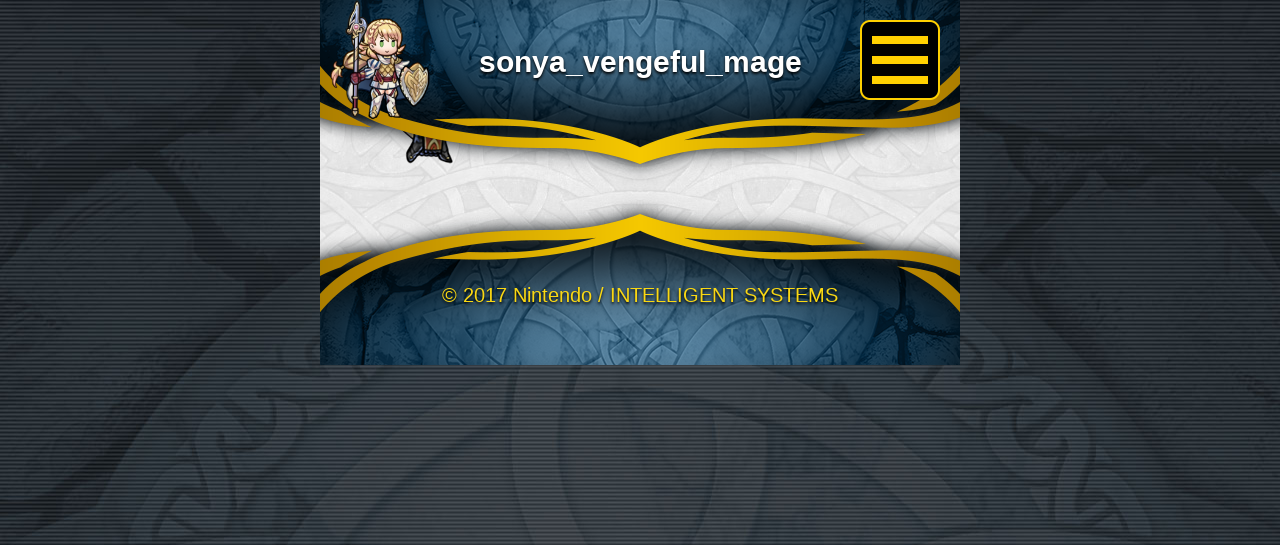

--- FILE ---
content_type: text/css
request_url: https://guide.fire-emblem-heroes.com/wp-content/themes/feh_theme20190130/css/top.css
body_size: 5283
content:
.main_page {
    font-weight: normal !important;
    padding-top: 184px;
}

.main_page.character {
    padding-top: 0px;
}
.main_page.cate {
    margin-bottom: 40vh;
}
.sec {
    margin: 0 auto;
    width: 614px;
}

.bnlink{
    display: block;
    margin:40px auto;
}
.bnlink img{
    display: block;
    margin:0 auto;
}

.sec_character,
.sec_characterarea {
    width: 640px;
}

.sec.sec_character {
    padding-top: 114px;
    position: relative;
}

.sec_top {
    margin: 0 auto;
    width: 640px;
}

.sec_ul {
    list-style: none;
    margin: 0 auto;
    width: 600px;
}

.sec_ul.sec_ul--character {
    margin-bottom: 60px;
    width: 640px;
}

.sec_li {
    margin: 18px auto;
}

.sec_li.sec_li--character {
    margin: 0 auto;
}

.sec_li--r .sec_chara {
    order: 2;
}

.sec_li--r .sec_fukidashi {
    order: 1;
}

.sec_fukidashi {
    background: #FFF;
    border: solid 1px #555;
    border-radius: 6px;
    box-shadow: 0px 0px 2px 1px #000000;
    box-sizing: border-box;
    display: inline-block;
    max-width: 100%;
    min-width: 120px;
    padding: 15px;
    position: relative;
    width: 470px;
}

.sec_fukidashi--left {
    margin: 0 0 1.5em 25px;
}

.sec_fukidashi--right {
    margin: 0 20px 1.5em 0;
}

.sec_fukidashi--left:before,
.sec_fukidashi--right:before {
    border: 10px solid transparent;
    content: "";
    margin-top: -10px;
    position: absolute;
    top: 40px;
    z-index: 2;
}

.sec_fukidashi--left:before {
    border-right: 30px solid #FFF;
    left: -39px;
}

.sec_fukidashi--right:before {
    border-left: 30px solid #FFF;
    right: -39px;
}

.sec_fukidashi--left:after,
.sec_fukidashi--right:after {
    border: 13px solid transparent;
    content: "";
    margin-top: -13px;
    position: absolute;
    top: 40px;
    z-index: 1;
}

.sec_fukidashi--left:after {
    border-right: 35px solid #555;
    left: -50px;
}

.sec_fukidashi--right:after {
    border-left: 35px solid #555;
    right: -50px;
}

.sec_fukidashitxt {
    font-size: 24px;
    margin: 0;
    padding: 0;
}

.sec_fukidashitxt--center {
    line-height: 58px;
}

.sec_h2 {
    margin: 60px auto 0 auto;
    position: relative;
    width: 614px;
}

.sec_h2::before {
    background: url(../img/midashi_b_header.png) no-repeat left top;
    content: '';
    display: inline-block;
    height: 46px;
    left: 0;
    position: absolute;
    top: 0;
    width: 614px;
    z-index: 10;
}

.sec_h2--comeback {
    margin: 20px auto 60px auto;
}

.sec_h2::after {
    background: url(../img/midashi_b_footer.png) no-repeat left bottom;
    bottom: 0;
    content: '';
    display: inline-block;
    height: 46px;
    left: 0;
    position: absolute;
    width: 614px;
    z-index: 10;
}

.sec_h2inner {
    background: rgb(6, 116, 131);
    background: -webkit-linear-gradient(top, rgba(6, 116, 131, 1) 0%, rgba(9, 135, 150, 1) 1%, rgba(14, 144, 166, 1) 3%, rgba(18, 150, 173, 1) 4%, rgba(21, 153, 176, 1) 6%, rgba(25, 145, 172, 1) 9%, rgba(27, 137, 164, 1) 10%, rgba(31, 125, 153, 1) 14%, rgba(34, 111, 137, 1) 20%, rgba(33, 97, 125, 1) 26%, rgba(30, 84, 112, 1) 33%, rgba(27, 72, 103, 1) 43%, rgba(25, 70, 101, 1) 52%, rgba(29, 78, 108, 1) 64%, rgba(33, 90, 119, 1) 71%, rgba(34, 105, 133, 1) 78%, rgba(31, 126, 154, 1) 87%, rgba(25, 143, 169, 1) 93%, rgba(19, 145, 167, 1) 96%, rgba(17, 139, 160, 1) 97%, rgba(12, 129, 147, 1) 99%, rgba(10, 113, 128, 1) 100%);
    background: linear-gradient(to bottom, rgba(6, 116, 131, 1) 0%, rgba(9, 135, 150, 1) 1%, rgba(14, 144, 166, 1) 3%, rgba(18, 150, 173, 1) 4%, rgba(21, 153, 176, 1) 6%, rgba(25, 145, 172, 1) 9%, rgba(27, 137, 164, 1) 10%, rgba(31, 125, 153, 1) 14%, rgba(34, 111, 137, 1) 20%, rgba(33, 97, 125, 1) 26%, rgba(30, 84, 112, 1) 33%, rgba(27, 72, 103, 1) 43%, rgba(25, 70, 101, 1) 52%, rgba(29, 78, 108, 1) 64%, rgba(33, 90, 119, 1) 71%, rgba(34, 105, 133, 1) 78%, rgba(31, 126, 154, 1) 87%, rgba(25, 143, 169, 1) 93%, rgba(19, 145, 167, 1) 96%, rgba(17, 139, 160, 1) 97%, rgba(12, 129, 147, 1) 99%, rgba(10, 113, 128, 1) 100%);
    border-radius: 15px;
    color: #fff;
    display: inline-block;
    font-size: 36px;
    margin: 10px;
    padding: 13px 0;
    text-align: center;
    text-shadow: 0px 0px 4px #636186, 0px 0px 4px #636186, 0px 0px 4px #636186, 0px 0px 4px #636186, 0px 0px 4px #636186;
    width: 592px;
}

.sec_h2inner--weapon {
    background: #ff95fa;
    /* Old browsers */
    background: -webkit-linear-gradient(top, #ff95fa 0%, #fd93f8 1%, #e883e3 6%, #db77d7 9%, #d172ce 10%, #b45ab1 15%, #b158ac 16%, #903d8b 30%, #7e307b 42%, #7b2d78 47%, #7b2d78 53%, #7f317c 59%, #8f3c8a 70%, #a54e9f 80%, #b55bb2 86%, #d473d0 91%, #ee88eb 96%, #fc93f8 100%);
    /* Chrome10-25,Safari5.1-6 */
    background: linear-gradient(to bottom, #ff95fa 0%, #fd93f8 1%, #e883e3 6%, #db77d7 9%, #d172ce 10%, #b45ab1 15%, #b158ac 16%, #903d8b 30%, #7e307b 42%, #7b2d78 47%, #7b2d78 53%, #7f317c 59%, #8f3c8a 70%, #a54e9f 80%, #b55bb2 86%, #d473d0 91%, #ee88eb 96%, #fc93f8 100%);
    /* W3C, IE10+, FF16+, Chrome26+, Opera12+, Safari7+ */
}

.sec_h2innerspan {
    box-sizing: border-box;
    display: inline-block;
    padding: 0 20px;
    position: relative;
    width: 100%;
}

.sec_h2innerspan::before {
    background: url(../img/midashi_b_middle.png) repeat-y;
    content: '';
    display: block;
    height: calc(100% - 46px);
    left: -10px;
    position: absolute;
    top: 23px;
    width: 19px;
}

.sec_h2innerspan::after {
    background: url(../img/midashi_b_middle.png) repeat-y;
    content: '';
    display: block;
    height: calc(100% - 46px);
    position: absolute;
    right: -13px;
    top: 23px;
    width: 19px;
}

#STAFF{
    text-align:center;
}

#staffcredit{
    text-align:center;
}

.staff_h3{
    color:#4d7795;
    font-size:18px;
    margin-top: 6vh;
}

.staff_p{
    font-size: 26px;
    line-height: 1.6;
    margin-bottom: 6vh;
}

.staff_p--02{
    margin-bottom: 12vh;
}

.sec_h3 {
    background-image: url("../img/hr.png"), url("../img/hr.png");
    background-position: center top, center bottom;
    background-repeat: no-repeat, no-repeat;
    color: #223a48;
    font-size: 28px;
    margin: 40px auto 0 auto;
    padding: 12px 0;
}

.sec_h3inner {
    background: -webkit-linear-gradient(top, rgba(120, 226, 255, 0.11) 0%, rgba(120, 225, 255, 0.11) 100%);
    background: linear-gradient(to bottom, rgba(120, 226, 255, 0.11) 0%, rgba(120, 225, 255, 0.11) 100%);
    display: block;
    margin: 0 auto;
    text-align: center;
    width: 90%;
}

.sec_h3innertbl {
    display: table;
    margin: 0 auto;
}

.sec_h3innertblimg,
.sec_h3innertbltxt {
    display: table-cell;
    vertical-align: middle;
}

.sec_h3innertblimg img {
    height: 50px;
    padding: 8px 0px 0px 14px;
    width: 56px;
}

.sec_video {
    width: 100%;
}

.sec_img {
    margin: 0 auto;
    padding: 10px 0;
    width: 550px;
}

.sec_img img {
    height: auto;
    width: 100%;
}

.sec_img--chara {
    max-width: 136px;
    padding: 20px 10px;
}

.sec_img--icon {
    max-width: 82px;
    padding: 20px 10px;
}

.sec_txt {
    font-size: 24.5px;
    line-height: 1.6;
    padding: 10px;
}

.sec_txt--day{
    font-size:18px;
    padding:0 20px 0 0;
    text-align:right;
}

.sec_txt a {
    border-bottom: 2px solid #1e7f9d;
    color: #1e7f9d;
    padding-bottom: 4px;
}

.sec_txt a:hover {
    opacity: 0.8;
}

.sec_txt--right {
    width: 520px;
}

.sec_txt--rightpt {
    padding-top: 37px;
    width: 200px
}

.icon_area {
    width: 100%;
}

.icon_areaharf {
    width: 50%;
}

.sec_top--mt60 {
    margin-top: 60px;
}

.sec_bottom--mb60 {
    margin-bottom: 60px;
}

.top_dd {
    font-size: 26px;
    line-height: 1.6;
    padding: 40px 20px 0 0;
    width: 328px;
}

.top_area {
    display: table;
    height: 108px;
    margin: -20px auto 40px auto;
    width: 638px;
}

.top_area--beginners {
    background: url(../img/newbeginners_btn.png) no-repeat center top;
}

.top_area--recommend {
    background: url(../img/recommend_btn.png) no-repeat center top;
}

.top_area--library {
    background: url(../img/library_btn.png) no-repeat center top;
}

.top_beginners,
.top_h3 {
    color: #fff;
    text-align: center;
    text-shadow: 0px 0px 2px #000000, 0px 0px 4px #000000, 0px 0px 6px #000000, 0px 0px 8px #000000, 0px 0px 10px #000000;
}

.top_h3 {
    font-size: 32px;
    padding-top: 10px;
}

.top_subttl{
    background: #000;
    border-bottom: 2px solid #ffea5f;
    border-top: 2px solid #ffea5f;
    color: #fff;
    font-size: 24px;
    margin: 0px auto 40px;
    text-align:center;
}

.top_subttl--first{
    margin: -10px auto 40px;
}

.top_subtext::before,
.top_subtext::after{
    content:"";
    display:inline-block;
    height:18px;
    width:106px;
}

.top_subtext::before{
    margin: 0 15px 0 0;
}

.top_subtext::after{
    margin: 0 0 0 15px;
}

.top_subtext::before{
    background:url(../img/top_kazari.png) no-repeat;
    background-size:contain;
}

.top_subtext::after{
    background:url(../img/top_kazari.png) no-repeat;
    background-size:contain;
    transform:scaleX(-1);
}


.top_beginners {
    display: table-cell;
    font-size: 30px;
    height: 100%;
    padding: 0 70px;
    position:relative;
    vertical-align: middle;
    width: 100%;
}

.top_newlink{
    left: 16px;
    position: absolute;
    top: -10px;
}

a.top_beginners {
    color: #fff;
}

.top_news {
    background-image: url(../img/top_bg_top.png), url(../img/top_bg_bottom.png);
    background-position: center top, center bottom;
    background-repeat: no-repeat, no-repeat;
    padding: 16px 0;
    width: 640px;
}

.top_news_inner {
    background: #141414;
    /* Old browsers */
    background: -webkit-linear-gradient(top, #141414 0%, #1d1d1d 13%, #211f20 15%, #202020 16%, #222222 17%, #2b2b2b 26%, #2d2d2d 27%, #2d2d2d 28%, #313131 30%, #343434 34%, #363636 35%, #414141 49%, #3b3b3b 60%, #1f1f1f 85%, #171717 94%, #141416 100%);
    /* Chrome10-25,Safari5.1-6 */
    background: linear-gradient(to bottom, #141414 0%, #1d1d1d 13%, #211f20 15%, #202020 16%, #222222 17%, #2b2b2b 26%, #2d2d2d 27%, #2d2d2d 28%, #313131 30%, #343434 34%, #363636 35%, #414141 49%, #3b3b3b 60%, #1f1f1f 85%, #171717 94%, #141416 100%);
    /* W3C, IE10+, FF16+, Chrome26+, Opera12+, Safari7+ */
    padding: 0 20px;
}

.top_ul {
    font-size: 24px;
    list-style: none;
    margin: 0 auto;
    padding: 10px 0;
    width: 600px;
}

.top_li {
    padding-bottom: 2px;
}

.top_li a {
    border-bottom: 1px solid #fff;
    color: #fff;
    line-height: 1.6;
    padding-bottom: 4px;
    vertical-align: middle;
}

.top_licon {
    display: inline-block;
    padding: 0 10px;
    padding-top: 4px;
    vertical-align: text-bottom;
    vertical-align: middle;
}

.comeback_accordion,
.comeback_accordionul {
    color: #fff;
    list-style: none;
    text-shadow: 0px 0px 4px #636186, 0px 0px 4px #636186, 0px 0px 4px #636186, 0px 0px 4px #636186, 0px 0px 4px #636186;
}

.comeback_accordionul {
    display: none;
    margin-top: -8px;
}

.comeback_accordionbtn,
.comeback_accordionli {
    margin: 0 auto;
}

.comeback_accordionliarea {
    margin-bottom: 20px;
}

.comeback_accordionbtn {
    background: url(../common/img/comeback_aco--close.png) no-repeat center top;
    font-size: 24px;
    height: 94px;
    line-height: 94px;
    margin-bottom: -8px;
    padding-left: 30px;
    position: relative;
    text-align: left;
    width: 614px;
    z-index: 10;
}

.comeback_accordionbtn.open {
    background: url(../common/img/comeback_aco--open.png) no-repeat center top;
}

.comeback_accordionli {
    background: url(../common/img/comeback_aco.png) no-repeat center top;

    font-size: 18px;
    height: 58px;
    line-height: 58px;
    padding-left: 56px;
    width: 570px;
}

.comeback_accordionli a {
    color: #fff;
    display: block;
}

.weapon_ul,
.character_ul {
    margin: 0 auto;
    width: 614px;
}

.character_ul {
    -webkit-box-lines: multiple;
    -moz-box-lines: multiple;
    -webkit-flex-wrap: wrap;
    -moz-flex-wrap: wrap;
    -ms-flex-wrap: wrap;
    flex-wrap: wrap;
    list-style: none;
}

.weapon_li,
.character_li {
    background: #fff;
    height: 160px;
    margin-bottom: 20px;
}
.weapon_li{
    position: relative;
}
.weapon_ttl,
.character_ttl {
    font-size: 28px;
    padding: 26px 0 26px 26px;
}

.weapon_name {
    font-size: 28px;
    font-weight: bold;
    padding-left: 48px;
}

.red,
.blue,
.green,
.mu{
    line-height:42px;
}


.red .weapon_sword {
    background: url(../img/weapon/r_weapon_sword.png) no-repeat left center;
    background-size: contain;
    font-size: 28px;
    padding-left: 54px;
}

.red .weapon_magic {
    background: url(../img/weapon/r_weapon_magic.png) no-repeat left center;
    background-size: contain;
    font-size: 28px;
    padding-left: 54px;
}

.red .weapon_dragon {
    background: url(../img/weapon/r_weapon_dragon.png) no-repeat left center;
    background-size: contain;
    font-size: 28px;
    padding-left: 54px;
}

.red .weapon_dark {
    background: url(../img/weapon/r_weapon_dark.png) no-repeat left center;
    background-size: contain;
    font-size: 28px;
    padding-left: 54px;
}

.red .weapon_beast {
    background: url(../img/weapon/r_weapon_beast.png) no-repeat left center;
    background-size: contain;
    font-size: 28px;
    padding-left: 54px;
}

.red .weapon_bow {
    background: url(../img/weapon/r_weapon_bow.png) no-repeat left center;
    background-size: contain;
    font-size: 28px;
    padding-left: 54px;
}

.blue .weapon_spear {
    background: url(../img/weapon/b_weapon_spear.png) no-repeat left center;
    background-size: contain;
    font-size: 28px;
    padding-left: 54px;
}

.blue .weapon_magic {
    background: url(../img/weapon/b_weapon_magic.png) no-repeat left center;
    background-size: contain;
    font-size: 28px;
    padding-left: 54px;
}

.blue .weapon_dragon {
    background: url(../img/weapon/b_weapon_dragon.png) no-repeat left center;
    background-size: contain;
    font-size: 28px;
    padding-left: 54px;
}

.blue .weapon_beast {
    background: url(../img/weapon/b_weapon_beast.png) no-repeat left center;
    background-size: contain;
    font-size: 28px;
    padding-left: 54px;
}

.blue .weapon_bow {
    background: url(../img/weapon/b_weapon_bow.png) no-repeat left center;
    background-size: contain;
    font-size: 28px;
    padding-left: 54px;
}

.blue .weapon_dark {
    background: url(../img/weapon/b_weapon_dark.png) no-repeat left center;
    background-size: contain;
    font-size: 28px;
    padding-left: 54px;
}

.green .weapon_ax {
    background: url(../img/weapon/g_weapon_ax.png) no-repeat left center;
    background-size: contain;
    font-size: 28px;
    padding-left: 54px;
}

.green .weapon_magic {
    background: url(../img/weapon/g_weapon_magic.png) no-repeat left center;
    background-size: contain;
    font-size: 28px;
    padding-left: 54px;
}

.green .weapon_dragon {
    background: url(../img/weapon/g_weapon_dragon.png) no-repeat left center;
    background-size: contain;
    font-size: 28px;
    padding-left: 54px;
}

.green .weapon_bow {
    background: url(../img/weapon/g_weapon_bow.png) no-repeat left center;
    background-size: contain;
    font-size: 28px;
    padding-left: 54px;
}

.green .weapon_beast {
	background: url(../img/weapon/g_weapon_beast.png) no-repeat left center;
	background-size: contain;
	font-size: 28px;
	padding-left: 54px;
}

.green .weapon_dark {
    background: url(../img/weapon/g_weapon_dark.png) no-repeat left center;
    background-size: contain;
    font-size: 28px;
    padding-left: 54px;
}


.mu .weapon_dark {
    background: url(../img/weapon/mu_weapon_dark.png) no-repeat left center;
    background-size: contain;
    font-size: 28px;
    padding-left: 54px;
}

.mu .weapon_bow {
    background: url(../img/weapon/mu_weapon_bow.png) no-repeat left center;
    background-size: contain;
    font-size: 28px;
    padding-left: 54px;
}

.mu .weapon_rod {
    background: url(../img/weapon/mu_weapon_rod.png) no-repeat left center;
    background-size: contain;
    font-size: 28px;
    padding-left: 54px;
}

.mu .weapon_dragon {
    background: url(../img/weapon/mu_weapon_dragon.png) no-repeat left center;
    background-size: contain;
    font-size: 28px;
    padding-left: 54px;
}

.mu .weapon_dark {
    background: url(../img/weapon/mu_weapon_dark.png) no-repeat left center;
    background-size: contain;
    font-size: 28px;
    padding-left: 54px;
}

.mu .weapon_beast {
    background: url(../img/weapon/mu_weapon_beast.png) no-repeat left center;
    background-size: contain;
    font-size: 28px;
    padding-left: 54px;
}

.red .weapon_bow {
    background: url(../img/weapon/r_weapon_bow.png) no-repeat left center;
    background-size: contain;
    font-size: 28px;
    padding-left: 54px;
}

.mu .weapon_magic {
    background: url(../img/weapon/mu_weapon_magic.png) no-repeat left center;
    background-size: contain;
    font-size: 28px;
    padding-left: 54px;
}

.weapon_info {
    display: block;
    line-height: 1.6;
}

.weapon_img {
    display: inline-block;
    line-height: 42px;
}

.weapon_li .thumbnail_bg {
    background: url(../img/weapon/waku.png) no-repeat center center;
    height: 160px;
    margin-right: 30px;
    overflow: hidden;
    position: relative;
    width: 160px;
}

.weapon_li .size-thumbnail {
    height: 300px;
    left: -70px;
    position: absolute;
    top: -20px;
    width: auto;
}

.select_weaponarea,
.select_characterarea {
    display: block;
    font-size: 26px;
    height: 50px;
    margin: 40px auto;
    position: relative;
}

.select_weaponarea {
    height: 50px;
    width: 450px;
}

.select_characterarea {
    height: 72px;
    width: 600px;
}

.select_weaponarea::after {
    background: url(../img/weapon/yajirushi.jpg) 0 0 no-repeat;
    background-size: 50px;
    content: " ";
    display: block;
    height: 50px;
    margin-top: -8px;
    pointer-events: none;
    position: absolute;
    right: 0px;
    top: 8px;
    width: 50px;
    z-index: 8;
}

.select_characterarea::after {
    background: url(../img/character/yajirushi.jpg) 0 0 no-repeat;
    background-size: 68px;
    content: " ";
    display: block;
    height: 68px;
    margin-top: -8px;
    pointer-events: none;
    position: absolute;
    right: 8px;
    top: 10px;
    width: 68px;
    z-index: 8;
}

.select_weapon,
.select_character {
    -webkit-appearance: none;
    -moz-appearance: none;
    appearance: none;
    background: #fff;
    border: 2px solid #000;
    border-radius: 2px;
    padding: 0px 0px 0 10px;
    position: relative;
    width: 100%;
    z-index: 1;
}

.select_weapon {
    border: 2px solid #000;
    border-radius: 2px;
    height: 50px;
}

.select_character {
    border: 2px solid #a0a0a0;
    border-radius: 8px;
    color: #a0a0a0;
    height: 72px;
}

select {
    font-size: 32px !important;
}

select::-ms-expand {
    display: none;
}

.heroes_li {
    background: url(../img/character/waku.png) no-repeat center center;
    height: 298px;
    margin-bottom: 20px;
    width: 298px;
}

.heroes_li a{
    display: block;
    height: 100%;
}

.heroes_li a:hover{
    opacity: .8;
}

.character .size-thumbnail,
.character .size-full{
    display: block;
    height: auto !important;
    margin: 0 auto;
    padding: 30px 0;
    width: 130px !important;
}

.heroes_category {
    margin: 0 auto;
    width: 260px;
}

.character .heroes_category {
    background-color: #3f6c0f;
    border-radius: 6px;
    color: #fff;
    font-size: 18px;
    height: 25px;
      line-height: 25px;
    margin-bottom: 10px;
    text-align: center;
}

.heros .heroes_category {
    border-radius: 6px;
    color: #fff;
    font-size: 18px;
    height: 25px;
    margin-bottom: 10px;
    text-align: center;
}

.heros .heroes_category {
    background-color: #3f6c0f;
}

.special_heroes .heroes_category {
    background-color: #6b2265;
}

.mythic_heroes .heroes_category {
    background-color: #896b01;
}

.legendary_heroes .heroes_category {
    background-color: #005073;
}

.duo_heroes .heroes_category {
    background-color: #c7293f;
}

.harmonized_heroes .heroes_category {
    background-color: #c27f3d;
}

.ascended_heroes .heroes_category {
    background-color: #d48cc6;
}

.rearmed_heroes .heroes_category {
    background-color: #4c6db9;
}

.attuned_heroes .heroes_category {
    background-color: #40b564;
}

.emblem_heroes .heroes_category {
    background-image: linear-gradient(90deg, rgba(254, 6, 4, 1), rgba(12, 58, 154, 1));
}

.aided_heroes .heroes_category {
    background-color: #ddba59;
}

.character_nick,
.character_name {
    display: block;
    text-align: center;
}

.character_nick {
    font-size: 18px;
}

.character_name {
    font-size: 24px;
    font-weight: bold;
}

.slick-slide {
    outline: none;
}

.slick-slide:hover {
    cursor: pointer;
}

.slick-dots {
    left: 0;
    margin: 0 auto 30px auto;
    right: 0;
    width: 400px;
}

#arrow{
    position: absolute;
}
.slick-prev,
.slick-next {
    bottom: -16px;
    color: #000;
    content: "" !important;
    font-weight: bold;
    height: auto;
    position: absolute;
    top: auto;
    width: auto;
    z-index:10;
}
.slick-prev {
    left: 60px;
}
.slick-next {
    right: 60px;
}
.slick-prev::before,
.slick-next::before{
    color: #000;
    font-family: 'Font Awesome 5 Free';
    font-size: 30px;
}
.slick-prev::before{
    content: " \f104";
}
.slick-next::before{
    content: " \f105";
}

.slick-dotted.slick-slider {
    margin-bottom: 100px;
}

.slick-dots li {
    height: 20px;
    margin: 0 30px;
    width: 20px;
}

.slick-dots li button {
    height: 20px;
    padding: 0;
    width: 20px;
}

.slick-dots li button:before {
    background: #000;
    border-radius: 50%;
    content: '';
    height: 20px;
    width: 20px;
}

.slick-box{
  display: none;
}

.slick-box.slick-initialized{
  display: block; /*slick-initializedが付与されたら表示*/
}

.sec_charainfoarea {
    margin: 0 auto 40px auto;
    width: 570px;
}

.sec_gif {
    margin-right: 30px;
}
.sec_charainfo{
    width:100%;
}
.sec_characate {
    border-radius: 20px;
    color: #fff;
    font-size: 20px;
    margin-bottom: 16px;
     padding: 4px 0;
    text-align: center;
     width:80%;
}

.sec_characate--rearmed_heroes {
    background: #4c6db9;
}

.sec_characate--duo_hero {
    background: #c7293f;
}

.sec_characate--legendary_heroes {
    background: #005073;
}

.sec_characate--mythic_heroes {
    background: #896b01;
}

.sec_characate--special_heroes {
    background: #6b2265;
}

.sec_characate--harmonized_hero {
    background: #c27f3d;
}

.sec_characate--ascended_heroes {
    background: #d48cc6;
}

.sec_characate--heroes {
    background: #3f6c0f;
}

.sec_characate--attuned_heroes {
    background: #40b564;
}

.sec_characate--emblem_heroes {
    background-image: linear-gradient(90deg, rgba(254, 6, 4, 1), rgba(12, 58, 154, 1));
}

.sec_characate--aided_heroes {
    background: #ddba59;
}

.sec_charanick {
    font-size: 18px;
}

.sec_charaname {
    font-size: 40px;
    font-weight: bold;
}

.sec_charaappearancetxt {
    color: #858585;
    font-size: 18px;
}

.sec_h2chara {
    background: url(../img/character/chara_midashi.png) no-repeat center center;
    height: 149px;
    margin-bottom: 20px;
    padding: 20px 20px 0px 210px;
    width: 640px;
}

.sec_h2charattl,
.sec_h2charatxt,
.sec_h3charatxt {
    color: #594833;
    text-shadow: 1px 1px 1px #8e989b;
}

.sec_h2charattl {
    font-size: 20px;
     padding-bottom: 14px;
}

.sec_h2charatxt {
    font-size: 26px;
}

.sec_dl {
    -webkit-box-lines: multiple;
    display: -webkit-box;
    display: -webkit-flex;
    display: flex;
    -webkit-flex-wrap: wrap;
    flex-wrap: wrap;
}

.sec_dt,
.sec_dd {
    margin-bottom: 30px;
    padding-left: 20px;
    width: 320px;
}

.sec_dt {
    color: #0e0509;
     font-size: 18px;
    line-height: 1.6;
}

.sec_h3charatxt {
    background: url(../img/character/chara_submidashi.png) no-repeat center center;
    font-size: 28px;
    height: 93px;
    line-height: 93px;
    text-align: center;
    width: 640px;
}

.sec_h4charatxt {
    font-size: 24px;
    line-height: 24px;
    margin: 30px auto;
    text-align: center;
}

.sec_h4charatxt::before,
.sec_h4charatxt::after {
    content: '';
    display: inline-block;
    height: 18px;
    margin: 0 10px;
    width: 106px;
}

.sec_h4charatxt::before {
    background: url(../img/character/kazari02.png) no-repeat center center;
}

.sec_h4charatxt::after {
    background: url(../img/character/kazari01.png) no-repeat center center;
}

.sec_charatxt {
    font-size: 24px;
    line-height: 24px;
    line-height:1.8;
    margin-bottom: 60px;
    padding: 0 20px;
}

.slick-dots li:hover {
    opacity: 0.8;
}

.slick-dots li::after {
    color: #594833;
    font-weight: bold;
    left: 0;
    position: absolute;
    right: 0;
    top: 0;
}

.slick-track {
    margin-bottom: 60px;
}

.slick-dots li.slick-active button:before {
    opacity: 1;
}

.slick-dots li button:before {
    opacity: .4;
}

.mfp-figure:after {
    background: none;
    box-shadow: none;
}

img.mfp-img {
    background: #FFF;
    border-radius: 20px;
    box-shadow: 2px 2px 4px gray;
    max-width: 600px;
    padding: 0;
}

.mfp-close {
    font-size: 120px;
    height: 80px;
    width: auto;
    margin: auto;
}

.mfp-figure figure {
    padding-top: 10px;
}

.mfp-zoom-out-cur,
.mfp-zoom-out-cur .mfp-image-holder .mfp-close {
    cursor: pointer;
    cursor: -webkit-pointer;
    cursor: pointer;
}

.hero_link{
    width: 299px;
    margin: 8px 15px 0px auto;
}
.hero_link a:hover{
    opacity: .8;
}
.hero_pop{
    display: block;
}
.hero_pop img{
    width: 100%;
}
#hero_pop{
    width: 550px;
    border-radius: 20px;
    padding: 60px 0 30px 0;
    border: 5px solid #fff;
    margin: 0 auto;
    background: url("/wp-content/themes/feh_theme/common/img/main_bg.jpg");
}
.hero_popul{
    list-style: none;
}
.hero_popli{
    border-radius: 10px;
    background: #000;
    width: 430px;
    padding: 9px;
    font-size: 28px;
    color: #fff;
    margin: 0 auto 24px;
    text-align: center;
    border: solid #fff 5px;
    font-weight: bold;
}
.hero_popli--01{
    background: linear-gradient(to bottom,  #005073 0%,#005073 25%,#003655 75%,#003453 100%);

}
.hero_popli--02{
    background: linear-gradient(to bottom,  #896b01 0%,#896b01 25%,#6a4c01 75%,#694c00 100%);
}
.hero_popli--03{
    background: linear-gradient(to bottom,  #c7293f 0%,#c7293f 25%,#b31929 75%,#b11827 100%);
}
.hero_popli--04{
    background: linear-gradient(to bottom,  #c27f3d 0%,#c27e3d 25%,#ab5f26 75%,#ab5f26 100%);
}
.hero_popli--05{
    background: linear-gradient(to bottom,  #d48cc6 0%,#d48cc6 25%,#c36eb1 75%,#c26cb0 100%);
}
.hero_popli--06{
    background: linear-gradient(to bottom,  #4c6db9 0%,#4c6db9 24%,#3350a1 73%,#314e9f 80%,#314e9f 100%);
}
.hero_popli--07{
    background: linear-gradient(to bottom,  #40b564 0%,#40b464 24%,#3baa61 37%,#2b8558 73%,#298156 80%,#298156 100%); 
}

.hero_popli--08{
    background-image: linear-gradient(90deg, rgba(254, 6, 4, 1), rgba(12, 58, 154, 1)80%);
}

.hero_popli--09{
    background: linear-gradient(to bottom,  #ddba59 0%,#dcb959 24%,#caad56 40%,#a09050 66%,#93884e 76%,#8f854d 81%,#8f854d 100%); 
}

.hero_popli a{
    color: #fff;
    display: block;
}
.hero_popli:hover{
    opacity: .8;
}
.mfp-auto-cursor .mfp-content {
    cursor: auto;
    width: 640px;
}
.mfp-close-btn-in .mfp-close {
    color: #fff;
    top: -90px;
    margin: 0 auto;
    width: auto;
    padding: 0;
    right: calc(50% - 48%);
}
#hero_pop .mfp-close{
    right: calc(50% - 44%);
    font-weight: 100;
}

@media (max-width: 640px){
    #hero_pop .mfp-container {
        top: 10vh;
    }

    .mfp-container {
        top: 5vh;
        padding: 0;
    }
}

--- FILE ---
content_type: application/javascript
request_url: https://guide.fire-emblem-heroes.com/wp-content/themes/feh_theme20190130/common/js/run.js
body_size: 1234
content:
jQuery(document).ready(function() {
     jQuery('.drawer').drawer();
});

jQuery(document).ready(function() {
    $(".custom-selectboxtxt").on("click", function() {
        $(".bogo-language-switcher").slideToggle();
        $(this).toggleClass("active");
    });
});

jQuery(document).ready(function() {
    $('span.pages').insertAfter('span.current');
});

jQuery(function(){
    if ($(".wp-pagenavi a").hasClass("first")) {
      $('.wp-pagenavi').css("text-align","left");
    }
});

jQuery(document).ready(function() {
     $(".bogo-language-switcher li a").on('click',function() {
        var cook =$(this).attr('hreflang');
        jQuery.cookie("la", cook, { expires: 7 , path:'/'});
     });
    var browserLanguage = function() {
        var ua = window.navigator.userAgent.toLowerCase();
        try {
            if (ua.indexOf('chrome') != -1) {
                return (navigator.languages[0] || navigator.browserLanguage || navigator.language || navigator.userLanguage).substr(0, 5);
            } else {
                return (navigator.browserLanguage || navigator.language || navigator.userLanguage).substr(0, 5);
            }
        } catch (e) {
            return undefined;
        }
    }
    cookiename = jQuery.cookie("la");
    if(cookiename == "en-GB" || cookiename == "en-US" || cookiename == "es-ES" || cookiename == "es-MX"){
         if (cookiename == "en-GB") {
             jQuery(function(){
                 if(document.URL.match("en-US")) {
                     var jabeginner = location.href;
                     jabeginner = jabeginner.replace("en-US", "en-GB");
                     window.location.href = jabeginner;
                 }
             });
         } else if (cookiename == "en-US") {
             jQuery(function(){
                 if(document.URL.match("en-GB")) {
                     var jabeginner = location.href;
                     jabeginner = jabeginner.replace("en-GB", "en-US");
                     window.location.href = jabeginner;
                 }
             });
         } else if (cookiename == "es-ES") {
             jQuery(function(){
                 if(document.URL.match("es-MX")) {
                     var jabeginner = location.href;
                     jabeginner = jabeginner.replace("es-MX", "es-ES");
                     window.location.href = jabeginner;
                 }
             });
         } else if (cookiename == "es-MX") {
             jQuery(function(){
                 if(document.URL.match("es-ES")) {
                     var jabeginner = location.href;
                     jabeginner = jabeginner.replace("es-ES", "es-MX");
                     window.location.href = jabeginner;
                 }
             });
         } else {}
    } else{
         if (browserLanguage() == 'en-GB') {
             jQuery(function(){
                 if(document.URL.match("en-US")) {
                     var jabeginner = location.href;
                     jabeginner = jabeginner.replace("en-US", "en-GB");
                     window.location.href = jabeginner;
                 }
             });
         } else if (browserLanguage() == 'en-US') {
             jQuery(function(){
                 if(document.URL.match("en-GB")) {
                     var jabeginner = location.href;
                     jabeginner = jabeginner.replace("en-GB", "en-US");
                     window.location.href = jabeginner;
                 }
             });
         } else if (browserLanguage() == 'es-ES') {
             jQuery(function(){
                 if(document.URL.match("es-MX")) {
                     var jabeginner = location.href;
                     jabeginner = jabeginner.replace("es-MX", "es-ES");
                     window.location.href = jabeginner;
                 }
             });
         } else if (browserLanguage() == 'es-XL') {
             jQuery(function(){
                 if(document.URL.match("es-ES")) {
                     var jabeginner = location.href;
                     jabeginner = jabeginner.replace("es-ES", "es-MX");
                     window.location.href = jabeginner;
                 }
             });
         } else if (browserLanguage() == 'es-MX') {
             jQuery(function(){
                 if(document.URL.match("es-ES")) {
                     var jabeginner = location.href;
                     jabeginner = jabeginner.replace("es-ES", "es-MX");
                     window.location.href = jabeginner;
                 }
             });
         } else {}
    }
});

$(function(){
    $(".comeback_accordionbtn").click(function(){
        $(this).next(".comeback_accordionul").slideToggle();
        $(this).toggleClass("open");
    });
});

$(function(){
    $(".weapon_li , .heroes_li").css("display","none");
    $(".weapon_li.new_weapon , .heroes_li.new_heroes").fadeIn("slow");
    $(".select_weapon , .select_character").change(function() {
        $(".weapon_li , .heroes_li").slideUp();
        var extraction_val = $(".select_weapon").val();
        var extraction_val2 = $(".select_character").val();
        if(extraction_val == "all") {
            $(".weapon_li").fadeIn("slow");

        }else if(extraction_val == "new_weapon") {
            $(".weapon_li.new_weapon").fadeIn("slow");

        }else if(extraction_val == "red") {
            $(".weapon_li.red").fadeIn("slow");

        }else if(extraction_val == "blue") {
            $(".weapon_li.blue").fadeIn("slow");

        }else if(extraction_val == "green") {
            $(".weapon_li.green").fadeIn("slow");

        }else if(extraction_val == "mu") {
            $(".weapon_li.mu").fadeIn("slow");

        }else if(extraction_val2 == "all_character") {
            $(".heroes_li").fadeIn("slow");

        }else if(extraction_val2 == "new_heroes") {
            $(".heroes_li.new_heroes").fadeIn("slow");

        }else if(extraction_val2 == "heroes") {
            $(".heroes_li.heroes").fadeIn("slow");

        }else if(extraction_val2 == "special_heroes") {
            $(".heroes_li.special_heroes").fadeIn("slow");

        }else if(extraction_val2 == "legendary_heroes") {
            $(".heroes_li.legendary_heroes").fadeIn("slow");

        }else if(extraction_val2 == "mythic_heroes") {
            $(".heroes_li.mythic_heroes").fadeIn("slow");

        }else if(extraction_val2 == "duo_heroes") {
            $(".heroes_li.duo_heroes").fadeIn("slow");

        }else if(extraction_val2 == "ascended_heroes") {
            $(".heroes_li.ascended_heroes").fadeIn("slow");

        }else if (extraction_val2 == 'rearmed_heroes') {
            $('.heroes_li.rearmed_heroes').fadeIn('slow');

        }else if(extraction_val2 == "ex_works_heroes") {
            $(".heroes_li.ex_works_heroes").fadeIn("slow");

        }else if(extraction_val2 == "duo_heroes") {
            $(".heroes_li.duo_heroes").fadeIn("slow");

        }else if(extraction_val2 == "harmonized_heroes") {
            $(".heroes_li.harmonized_heroes").fadeIn("slow");

        } else if (extraction_val2 == "attuned_heroes") {
            $(".heroes_li.attuned_heroes").fadeIn("slow");

        } else if (extraction_val2 == 'emblem_heroes') {
            $('.heroes_li.emblem_heroes').fadeIn('slow');

        } else if (extraction_val2 == 'aided_heroes') {
            $('.heroes_li.aided_heroes').fadeIn('slow');

        }else if(extraction_val2 == "ex_works_shadowdragon") {
            $(".heroes_li.ex_works_shadowdragon").fadeIn("slow");

        }else if(extraction_val2 == "ex_works_mystery_of_the_emblem") {
            $(".heroes_li.ex_works_mystery_of_the_emblem").fadeIn("slow");

        }else if(extraction_val2 == "ex_works_new_mystery_of_the_emblem") {
            $(".heroes_li.ex_works_new_mystery_of_the_emblem").fadeIn("slow");

        }else if(extraction_val2 == "ex_works_shadows_of_valentia") {
            $(".heroes_li.ex_works_shadows_of_valentia").fadeIn("slow");

        }else if(extraction_val2 == "ex_works_genealogy_of_the_holy_war") {
            $(".heroes_li.ex_works_genealogy_of_the_holy_war").fadeIn("slow");

        }else if(extraction_val2 == "ex_works_thracia_776") {
            $(".heroes_li.ex_works_thracia_776").fadeIn("slow");

        }else if(extraction_val2 == "ex_works_the_binding_blade") {
            $(".heroes_li.ex_works_the_binding_blade").fadeIn("slow");

        }else if(extraction_val2 == "ex_works_the_blazing_blade") {
            $(".heroes_li.ex_works_the_blazing_blade").fadeIn("slow");

        }else if(extraction_val2 == "ex_works_the_sacred_stones") {
            $(".heroes_li.ex_works_the_sacred_stones").fadeIn("slow");

        }else if(extraction_val2 == "ex_works_path_of_radiance") {
            $(".heroes_li.ex_works_path_of_radiance").fadeIn("slow");

        }else if(extraction_val2 == "ex_works_radiant_dawn") {
            $(".heroes_li.ex_works_radiant_dawn").fadeIn("slow");

        }else if(extraction_val2 == "ex_works_awakening") {
            $(".heroes_li.ex_works_awakening").fadeIn("slow");

        }else if(extraction_val2 == "ex_works_fates") {
            $(".heroes_li.ex_works_fates").fadeIn("slow");

        }else if(extraction_val2 == "ex_works_three_houses") {
            $(".heroes_li.ex_works_three_houses").fadeIn("slow");

        }else if(extraction_val2 == "ex_works_tokyo_mirage_sessions_fe_encore-character") {
            $(".heroes_li.ex_works_tokyo_mirage_sessions_fe_encore-character").fadeIn("slow");

        }else if (extraction_val2 == 'ex_works_three_hopes') {
            $('.heroes_li.ex_works_three_hopes').fadeIn('slow');

        }else if (extraction_val2 == "ex_works_engage") {
            $(".heroes_li.ex_works_engage").fadeIn("slow");
        }
    });
});